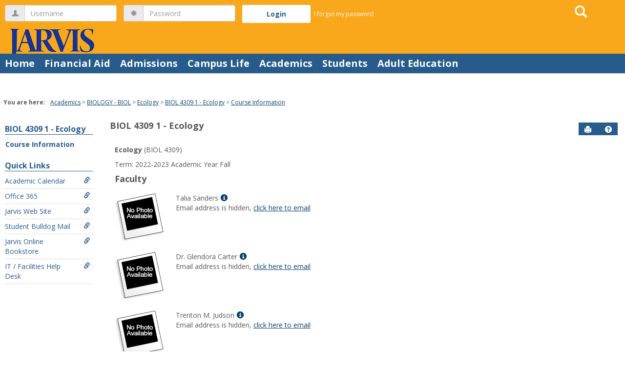

--- FILE ---
content_type: text/html; charset=utf-8
request_url: https://jccweb.jarvis.edu/ICS/Academics/BIOL/BIOL_4309/2022_FA-BIOL_4309-1/
body_size: 11262
content:


<!DOCTYPE html>
<html lang="en">

<head><meta http-equiv="X-UA-Compatible" content="IE=EDGE" /><meta http-equiv="Content-Type" content="text/html; charset=UTF-8" /><meta name="viewport" content="width=device-width, initial-scale=1.0, maximum-scale=5.0" /><title>
	Course Information - Main View | Course Information | BIOL 4309 1 - Ecology | JCU Web Portal (LMS)
</title><base href="https://jccweb.jarvis.edu/ICS/">
<script type="text/javascript">
    window.jenzabar = {};
    jenzabar.userSettings = {
        culture:    'en-US',
        language:   'en',
        dateFormat: 'm/d/yy'
    };
    window.userSettings = jenzabar.userSettings;

    jenzabar.jicsVersion = {
        text: {
	        version: '?v=' + '2024.2.0'
        }
    }
    jenzabar.siteSettings = {
        textEditorSettings: {
            customAudioMinutesLimit: 5,
            customVideoMinutesLimit: 5
        },
        text: {
            more: 'More'
        }
    };
</script>

<!-- BEGIN Html Head Elements -->
<script type="text/javascript" src="//cdnjs.cloudflare.com/ajax/libs/jquery/3.6.4/jquery.min.js"></script>
<script type="text/javascript" src="//cdnjs.cloudflare.com/ajax/libs/handlebars.js/4.7.7/handlebars.min.js"></script>
<script src="//stackpath.bootstrapcdn.com/bootstrap/3.4.1/js/bootstrap.min.js" integrity="sha384-aJ21OjlMXNL5UyIl/XNwTMqvzeRMZH2w8c5cRVpzpU8Y5bApTppSuUkhZXN0VxHd" crossorigin="anonymous"></script>
<script type="text/javascript" src="//cdnjs.cloudflare.com/ajax/libs/jqueryui/1.13.2/jquery-ui.min.js"></script>
<script type="text/javascript" src="//cdnjs.cloudflare.com/ajax/libs/Chart.js/2.7.2/Chart.bundle.min.js"></script>
  <script type="text/javascript" src="//cdn.jsdelivr.net/npm/chartjs-plugin-datalabels@0.3.0"></script>
<link rel="stylesheet" type="text/css" href="/ICS/UI/Common/Styles/jQuery/jquery-ui.custom.css" />
<link href="//fonts.googleapis.com/css?family=Open+Sans:400,600,700" rel="stylesheet" type="text/css">
<link href="//netdna.bootstrapcdn.com/font-awesome/4.1.0/css/font-awesome.min.css" rel="stylesheet" type="text/css">
<link rel="stylesheet" href="//stackpath.bootstrapcdn.com/bootstrap/3.4.1/css/bootstrap.min.css" integrity="sha384-HSMxcRTRxnN+Bdg0JdbxYKrThecOKuH5zCYotlSAcp1+c8xmyTe9GYg1l9a69psu" crossorigin="anonymous">
<script type="text/javascript" src="//cdnjs.cloudflare.com/ajax/libs/signalr.js/2.4.0/jquery.signalR.min.js?v=2024.2.0"></script>
<script type="text/javascript" src="/ICS/signalr/hubs?v=2024.2.0"></script>
<script type="text/javascript" src="/ICS/UI/Common/Scripts/tinymce/plugins/moxiemanager/js/moxman.loader.min.js?v=2024.2.0"></script>
<!-- END Html Head Elements -->

<link href="/ICS/UI/Common/Styles/css/site-bundle.css?v=zWsuAXRi2STtsssWM609bnyMnq9gGYfnKtwjufy33Ho1" rel="stylesheet"/>


<link href="/ICS/Portlets/LMS/CourseInfoPortlet/Style/CourseInfoPortletStyle.css" type="text/css" rel="stylesheet" />

<link rel="stylesheet" type="text/css" media="print" href="/ICS/UI/Common/Styles/print.css" />

<script src="/ICS/UI/Common/Scripts/site-bundle.js?v=G8t2ipwn4sgFF3kB4JWJ8BDMWqRQj2xmQmT7y6KxXNk1"></script>


<!-- BEGIN Html Head Elements After JICS JS Framework -->
<script type="text/javascript" src="/ICS/UI/Common/Scripts/SignalRManager.js?v=2024.2.0"></script>
<script type="text/javascript" src="/ICS/UI/Common/Scripts/LayoutManager.js?v=2024.2.0"></script>
<!-- END Html Head Elements After JICS JS Framework -->


<!--[if IE]>
<style type="text/css" media="all">@import url( UI/Common/Styles/IEOnly.css );</style>
<script type="text/javascript" language="JavaScript" src="UI/Common/Scripts/IEOnly.js"></SCRIPT>
<![endif]-->
<script type="text/javascript">
    window.Portal =
    {
        url: 'https://jccweb.jarvis.edu/ICS/',
        uid: null,
    };
</script>


<script type="text/javascript">
    jQuery(function () {
        jenzabar.framework.timeoutWarning.create(true);
    });
</script>
<script type="text/javascript" language="javascript">

    $.connection.portalHub.client.sendLoginWarning = function (userId) {
        let id = "b0b00000-c542-4d2a-86e6-55ebbbcd85da";
        if (id === userId) {
            alert("Your username has been used to authenticate in another browser.  If you are not responsible for this login, your account may be compromised!  Contact an administrator for assistance.");
        }
    }

</script><link rel="stylesheet" type="text/css" href="/ICS/UI/Themes/Pacifica/style.css?v=1&u=01%2f03%2f2026+03%3a19%3a34" />
<script type="text/javascript" src="/ICS/UI/Themes/Pacifica/js/javascript.js?v=1"></script>

<style id="customCssImport_custom" type="text/css" media="all">
	@import url( /ICS/StaticPages/GetFile.aspx?target=be7884da-8f42-4016-b362-9c70b7f95a83);
</style>
<link rel="Shortcut Icon" href="favicon.ico" type="image/x-icon">
<style id="customHead_custom" type="text/css" media="all">
	@import url( /ICS/ClientConfig/HtmlContent/custom-bundle.css?v=);
</style>
</head>
<body onload="doLoad();" >
	<div id="siteWrapper" class="custom-grid">
		<form name="MAINFORM" method="post" action="/ICS/Academics/BIOL/BIOL_4309/2022_FA-BIOL_4309-1/" id="MAINFORM" enctype="multipart/form-data" autocomplete="off">
<div class="aspNetHidden">
<input type="hidden" name="_scriptManager_HiddenField" id="_scriptManager_HiddenField" value="" />
<input type="hidden" name="__EVENTTARGET" id="__EVENTTARGET" value="" />
<input type="hidden" name="__EVENTARGUMENT" id="__EVENTARGUMENT" value="" />
<input type="hidden" name="__VIEWSTATE" id="__VIEWSTATE" value="+dRHNwcVD7H6mWy3t3RU2p8kB/jg/6ijWykt0hlnCk8D+YurXp2+jb6qF2v4yLPbVunjcqQUTR53VEyxzOwDVY5BLuIs2Z17czeQkQ854IESXtqcsUWMZOWKWZkVOhz8krds1qvzITHFjulh/G3v0NxEPNAKFYGjaFTiNKnbezm+n24D6LNvMPQUWs0ukLNk57N50z2d5XrXPtKCEOT96odlRtRhwrxE69yH0D9ZijkJvUVyc7J4Rpmed8aai8lmNRLrG+h2YnlK9eOoY8Rw42uqL0P5/mTMtSBb7cE9barBl4lRXd3eRKqmSxVlsKmXGebFx1yRQex7pH7PUFsThFJpH8eRqqXrAMWPdlK/h6Y46U85N6CQQBLH7H+ZgNl61rLpSVYWFjBdpJe/bIs+oUWF1WrMuptOyjDLPOgMmzSxVIp22FFuQfNrBHbH+ClV7tWkGWpLVIQmxEvKixc7ZkBjSJcNnzYFWnXQzNf8nQCwaTYbmVH4/dKVtnrGhJUQ8NQIwsZk1M4NcQDZ2sb8iUSBgOe0KmHiiSbB9FETWP1OsEPiQsK2dtEGKbYrPrXRQkaHW4SAWks+PbDIHsw0d6Maav33Pkoj4fCl1NIN+Ba5MOrLHZkazCix/4P0rUjkhULuurEq/TV6ptZQGgGZGcvXkTHCadddmwVWWkfoH2eXp9nF5eJkZOgDGyu8RKiGQBv1AtqKtt6CIEkNjFmYK/8b+m14Fd/HrJBGVIlUn0C+8quOfFBoStJRkU2Cp7UxCuq8cQkiB4EHzxNSRJheLMqg6gVE7FWl92+DeHG+ctyP5aznzkY39ow7uxEJOCax9GdApygRMvqDW6cc/hZT/jSmx1SZpmBalno7dv6dJcFz4T4OdpQCS2Bnxy1T510mED5FWs6CMIAsBEf7tKnOygK7jMTykoc62+jDZMDq6p2LDeJ9x/9p11fF199aXTs03j0EMXdflD6buv4GRX/46hWkdPaKwKvtvlEeIfgBT7qSbXDgpLHS9MUzdaZoN4Y8AzgS1A+/Mo/CkXU1APkeualyZI1LQfgwTWeVHTxR8YF/nqHVpUMi5Z8RVISRacLcYHe7Q10TaxiHnWPDePofK8Jpd0vtQEyYMbWk5paGXu0qh4US15EnJOEYizt53uSDfeJlAjZ+F6XvveUt1Cvo/UOgrAWZlu4eWnUqH0EymEoNH4OeECgr/CYPPv+cK2rnelhik33GyHs4TDhYOYf7G2z7pcHpDlMdeV8FaUpP+c6mDlZ4wB/x0k/R0INQJ7LKKP3+yC1OxFa3YSAUJHi/4I0YEG2tWoljZ1bo+hrZwZb+9TLRy/[base64]/fK9bPsANxUy06jp8xThfsGLIeTq8Bpns3IYg0eQfDNTMja4grvUVFLZ8MsGu0RvnizDcEJQtK+6LuoI4UfKHRaT0Mjt+fQJbsivI9XaolwFoih2zpZgKnhL84M6Cm/z67Gh2+QkxGkV2R1J2evo0vFDmp20+Tghsnk6NEZL2iaWioXP0IBkp1NCaj/9h6eapiM+C3FtSRRkaFjp7V6QygJALoV8SAEyQv2HPH6o8EsjNAjaJ+mxAxBdHZTgw1IZj0Uolb0ksWB/NQlFvwKm8pJECQo/lxOxGLx/imPSjospbR0lCBvJkmALy81Zw3MA9k/Ws6JSjYmpxjlVy6+fAKvMjLhI9YvHNab2SJSLH91cSHpIyJezMKDAiQxosirPlqPTzNuatC8VMjzrAhLn2GOVzob/gTNh0AVTuZKSTClXKo5stASvEQrRSBVuzEaBVSpwo20YpjWOvmWmcF0r9ayE+ZrlH1KsSiOSRDnTE2xNZyQNicFJg3/aRoSOFV1DsqciZz6/PBQQKXVikHYjEOe8luBFgxGtVspzJxa6nNgPKstNz23kOPEjDudBhKZqHuHNxbm9UkE/rloYXfExeD+lwyu3T34eMUpEGcr2IryMIGS4gywGrU7KClp7avt20m09Lw1BB9CMBBe/JhfqvwclbVjFRWnlKx5jXyxRQxgPyONzr68yRXwtRIIvS7nbr+R87C8R9dZzyn0jV3qAuWgRUsWci0/tFrxISIDpyBXUzM0ZAeSBffwuOyPTO58LCYsY6cJYJHFRjBBy3x7/436ODBtiZzb584+Sw7gxgk6PPpI7F1lBP6BKnPWLBc6btmKQsZKwaZ4J24w2ZYEmA5zXQb323IjXWZq1r+0dsbYognxn7x5icOCcrqFPbZLETrUY07qnYLvZay2LwZeQC8RLsL2TAXM2wMv9c1+x7MzfaLSzRw6mJyFGRlnQk+rV8soQ1f5JIA/5/FpSjGdqYhtLsEZvyjEn6/ZdToyFPUIFy0bdjSk9pA+gv+/bckjY8CTJn34dpBGPLNVlZF762w4FRZkIw9SveDAKGyDauFiH9CHzH46loGT0VvhA7imBsCFyMMK0uQ7iw1V6D4LYYo7cjtVWp8zrMjlUnG7BtmvtgG47FAd7qbylyQ77QMWNRFFR9a7Fv5bxVdY7EF4AvQI2kbpgSW2BKMyhqB0klx3dEBa2EWeTZVfE9sb+m3/XaWOfA7MrmyZB7eHxm5Bvr67MmhI97ntTCqrotMvmlWFWrr1T4Z6de/zW4AB2+VGFOOw0FGWPSkJPksSryvF9agclxxI+rQwhC2CiNKZG2mHv+Ljbfu3gqHfpzgYJVgP2mHJWb6B2ET1j+QZICAVm54XrRmtKoc3t68V+tum4GXDm881P7X3yTbd8V49zRhi0TwAmFXD/eunnu/QcrGs14LOOxG42JdqqnSzqi1nmWIO7z+SviYUbz3NWfNli2Yf6p+Byz/8h/d5IHbBBYar8hnCwjI4d2NYazneahwKZuoQEy3maprxYBsOneaNsMsuIj3zEExsQ0iaVLMRvWfUVSIZazKA8ckESaEENCwkgH4iVZpTw8SkaUdxm7y+gCxX/mMEivyZdpTLvm65p365Gr76PSFRHdKrjR6FoJyE1yApufhCZnIzBkq8TGSAbPf3og5HYq8FECh/jubli9jgQEXLbUNLVo9DFaLw9eCWpualISGiy3/4/ksr+hTTJBJ2Jcr8885AWkH+HxEyQBwSGZTYRJ6M91g+d8HS6PWPsLZHymajO9RURWYcuXI3X5XB3WGen/rj30vZ0fb/6GmyfY0MvnR38ToyDOd5OWjkZErM7A53bvsW15fpJAS1wCV2X3hW7cKLv+6IGVA4m9M04/SJngWyaAjnNCQIb+ULz76APVAGpTuecNKE9TbFxrUBNhznYVHQo4evltgVx1mwjQ7f7mASvkIQtpGyU008aeo6Bc6NGIXe2I9Y5QRgZ2eLxJQDsrA9yLQn6juaXF/EgDAVw9cYWiT52m3pzZgNeLB79sU7NfgsWKJCezCO8pnnofsILiU4/G3gQkXcYBySHeTDjNNa5cu+O55AMI+OLgXOTHVOiRqOKhj+ypqtXP01s5Att3BbeNuBF99sw0hkhGYDtXrnmWbtmUP5Yg86tabeoTnOp6vPhMI/NF6hnHqbbXoJmm4dKSQqQ9glwobsO3vfs3qefd1hZ9tdMcIvSqklHDu/YgAgStaUqxyGTyuUJzt/BBTYrqHml5dliXzgAgMdojXrFgrBtGhIDInhegh8LN6vzzeKzhC2cY5KY0h+VBbsBHADUEK4XCPq2iNqIUz3c09grNqxdRHNKGsE1InnDUvqnPNvs6HCrwifwtqHZ9HMKUcw2qfX1JrziXNi/OYVUFdfu7a3FdGTRFpayT31bmjRI3NJv3jSAaest2t7uT6g==" />
</div>

<script type="text/javascript">
//<![CDATA[
var theForm = document.forms['MAINFORM'];
if (!theForm) {
    theForm = document.MAINFORM;
}
function __doPostBack(eventTarget, eventArgument) {
    if (!theForm.onsubmit || (theForm.onsubmit() != false)) {
        theForm.__EVENTTARGET.value = eventTarget;
        theForm.__EVENTARGUMENT.value = eventArgument;
        theForm.submit();
    }
}
//]]>
</script>


<script src="/ICS/WebResource.axd?d=pynGkmcFUV13He1Qd6_TZOKWj0i1-WUpdXB3hGRWn7F__QMWzzNx08aGv-IIc8Uc1sRsVntU7PBMuavGapzHNg2&amp;t=638901356248157332" type="text/javascript"></script>


<script type="text/javascript">
//<![CDATA[
(function( pi, $) {pi.PageID = '';pi.DisplayName = '';pi.PageURL = '';pi.IsCustomizing ='';pi.IsShowingPortlet = '';}(window.PageInfo = window.PageInfo || {}, PageInfo));try {window.PageInfo.PageID = 'af4f32d7-1cd9-4eb4-a1f9-b42a27d915fb';window.PageInfo.DisplayName = 'Course Information';window.PageInfo.PageURL = '/ICS/Academics/BIOL/BIOL_4309/2022_FA-BIOL_4309-1/Course_Information.jnz';window.PageInfo.IsCustomizing ='False';window.PageInfo.IsShowingPortlet = 'False';window.PageInfo.IsReadOnly = 'True';}catch(ex){ console.error(ex);}//]]>
</script>

<script src="/ICS/ScriptResource.axd?d=x6wALODbMJK5e0eRC_p1LY0feK0SmP3XTME9yoCle-YM8JwLs8AMKBoOEXJtQB2biFNIrdeA07xgnDDH0ft5kT3FcQyubZnprRQvYLZD747J0cOUJo4u-2KqqeEwgPRl0&amp;t=245582f9" type="text/javascript"></script>
<script src="/ICS/ScriptResource.axd?d=P5lTttoqSeZXoYRLQMIScOvlRQSbxsZOOnFDlUQ8_gnp6Gtbc8vFCwKgvzkUaI_C3uBWvv_TLYpfArojJ13jsqQDELP0rPp3qJwJmTdPmNF4Pudj_4IVS-jsMmMVx3AS0&amp;t=245582f9" type="text/javascript"></script>
<div class="aspNetHidden">

	<input type="hidden" name="__VIEWSTATEGENERATOR" id="__VIEWSTATEGENERATOR" value="38ABEAAB" />
</div>
			<script type="text/javascript">
//<![CDATA[
Sys.WebForms.PageRequestManager._initialize('_scriptManager', 'MAINFORM', [], [], [], 90, '');
//]]>
</script>

			<input name="___BrowserRefresh" type="hidden" id="___BrowserRefresh" value="047fa2b4-7ae1-44de-8fe5-ad09b0950000" />
			
			<header>
				<a href="#content" class="skip-navigation sr-only-focusable">Skip to content</a>
				

<div class="site-header-container">
    <div class="mobile-fixed-container"></div>
    <div id="sitemasthead">
        <div>
            
                <button id="main-nav-btn" class="btn btn-no-bg-hover-color-content-one glyphicons glyphicons-menu-hamburger main-nav-btn" type="button" data-toggle="collapse" data-target="#hamburger-menu-section" aria-expanded="false" aria-controls="hamburger-menu-section"><span class="sr-only">main navigation</span></button>
                
<div id="welcomeBackBar" class="main-nav-submenu-container">
	<div id="siteNavBar_welcomeBackBarLoggedOut_welcomeBackBarLoggedOut">
		<button id="siteNavBar_welcomeBackBarLoggedOut_loginToggle" class="btn login-btn" type="button" data-toggle="collapse" data-target="#user-login-section" aria-expanded="false" aria-controls="user-login-section"><span>Login</span></button>
		<div id="user-login-section" aria-label="Login" class="collapse user-login form-inline">
			<div class="input-group init-user-username-section">
				<span class="input-group-addon glyphicons glyphicons-user"></span>
				<label id="siteNavBar_welcomeBackBarLoggedOut_UserNameLabel" for="userName" class="sr-only">Username</label>
				<input type="text" name="userName" id="userName" placeholder="Username" class="form-control user-name" autocomplete="username" value="" />
			</div>
			<div class="input-group init-user-password-section">
				<span class="input-group-addon glyphicons glyphicons-asterisk"></span>
				<label id="siteNavBar_welcomeBackBarLoggedOut_PasswordLabel" for="password" class="sr-only">Password</label>
				<input type="password" name="password" id="password" placeholder="Password" class="form-control user-password" autocomplete="off" />
			</div>
			<input type="submit" name="siteNavBar$welcomeBackBarLoggedOut$ButtonLogin" value="Login" id="siteNavBar_welcomeBackBarLoggedOut_ButtonLogin" class="btn btn-sm btn-block btn-primary init-user-login-btn" />
			
			<div id="siteNavBar_welcomeBackBarLoggedOut_JicsSimpleLogin" class="js-simple-login">
				
			</div>
			
			<a onclick="preventDefaultEvent(event, ValidateLoginUserName());" id="siteNavBar_welcomeBackBarLoggedOut_ForgotPasswordLink" class="forgot-password-link margin-t-md" tabindex="0" href="javascript:__doPostBack(&#39;siteNavBar$welcomeBackBarLoggedOut$ForgotPasswordLink&#39;,&#39;&#39;)">I forgot my password</a>
		</div>
	</div>
</div>
<iframe id="siteNavBar_welcomeBackBarLoggedOut_AutoLoginFrame" style="display:none" width="1" height="1"></iframe>

<script type="text/javascript">
    jQuery(document).ready(function ($) {
	    if (searchBox !== null && searchBox !== undefined) {
		    searchBox.searchPanel = 'siteNavBar_searchBox_searchPanel';
		    searchBox.textBox = 'siteNavBar_searchBox_tbSearch';
		    searchBox.button = 'siteNavBar_searchBox_lbSearch';
		    searchBox.userId = "b0b00000-c542-4d2a-86e6-55ebbbcd85da";
		    searchBox.autoCompleteSelect = function(event, ui) {
			    $("#" + searchBox.textBox).val(ui.item.value);
			    __doPostBack('siteNavBar$searchBox$lbSearch','');
		    };
		    searchBox.initAutoComplete();
		    $('#siteNavBar_searchBox_lbSearch').keypress(function(e) {
			    var key = e.which;
			    if (key === 32 || key === 13) {
				    if (searchBox.searchClick()) {
					    window.location.href = this.href;
				    }
				    return false;
			    }
		    });

		    // Hack needed to comply with A11y
		    $('#siteNavBar_searchBox_searchPanel').removeAttr('onkeypress');
		    $('#siteNavBar_searchBox_tbSearch').keypress(function (e) {
			    return WebForm_FireDefaultButton(e, searchBox.button);
		    });
	    }
    });
 </script>

<span role="search">
	<button id="siteNavBar_searchBox_SearchButton" class="btn btn-no-bg-hover-color-content-one glyphicons glyphicons-search search-btn" type="button" data-toggle="collapse" data-target="#search-section" aria-expanded="false" aria-controls="search-section">
		<span class="sr-only">
			Search
		</span>
	</button>
</span>

<div id="searchAutoCompleteResults" class="searchAutoComplete"> </div>

<div id="siteNavBar_searchBox_searchPanel" class="search-panel" onkeypress="javascript:return WebForm_FireDefaultButton(event, &#39;siteNavBar_searchBox_lbSearch&#39;)">
	
    <div id="siteNavBar_searchBox_divSideBarContainer">
        <div id="search-section" aria-label="Search" class="search-section collapse popover fade bottom">
            <div class="arrow" style="left: 90%;"></div>
            <div class="popover-content form-wrapper">
                <div class="form-group"> 
                    <label for="siteNavBar_searchBox_tbSearch" id="siteNavBar_searchBox_lblForSearch" class="sr-only">Search</label>
                    <input name="siteNavBar$searchBox$tbSearch" type="text" id="siteNavBar_searchBox_tbSearch" class="search-input global-search-input form-control" placeholder="Search..." onfocus="return searchBox.cleardefault();" onblur="return searchBox.restoredefault();" />
               </div>
                <a onclick="return searchBox.validate();" id="siteNavBar_searchBox_lbSearch" class="btn btn-sm btn-block btn-primary init-search-btn" role="button" href="javascript:__doPostBack(&#39;siteNavBar$searchBox$lbSearch&#39;,&#39;&#39;)">Search</a>
            </div>
        </div>
    </div>

</div><h1 id="logo-heading">
<a class="site-logo-link" href=".">
	<img class="site-logo" src="/ICS/icsfs/logo.png?target=71ed71b8-0872-4e5f-abcd-9d53ffee8bcb" alt="logo"/>
</a>
</h1>
<script>
	$(function () {
		$('#top-nav-bar').attr("aria-label", "Site tabs");
	});
</script>
<nav id="top-nav-bar" class="top-nav-bar navbar navbar-default navbar-fixed-top">
	<div class="nav-container">
		<div id="header-tabs" class="link-scroll vertical-menu super-menu">
			<div class="collapse h-menu" id="hamburger-menu-section">
				
						<ul id="main-nav" class="nav navbar-nav no-margin">
					
						<li class="tabs tab_Home firstTab">
							<a href="/ICS/">
								Home
							</a>
						</li>
					
						<li class="tabs tab_Financial_Aid">
							<a href="/ICS/Financial_Aid/">
								Financial Aid
							</a>
						</li>
					
						<li class="tabs tab_Admissions">
							<a href="/ICS/Stidemts/">
								Admissions
							</a>
						</li>
					
						<li class="tabs tab_Campus_Life">
							<a href="/ICS/Campus_Life/">
								Campus Life
							</a>
						</li>
					
						<li class="tabs tab_Academics selected">
							<a href="/ICS/Academics/">
								Academics
							</a>
						</li>
					
						<li class="tabs tab_Students">
							<a href="/ICS/Students/">
								Students
							</a>
						</li>
					
						<li class="tabs tab_Adult_Education lastTab">
							<a href="/ICS/Adult_Education/">
								Adult Education
							</a>
						</li>
					
						</ul>
					
			</div>
		</div>
	</div>
</nav>

        </div>
    </div>
</div>
			</header>
			
<div id="mainCrumbs" class="main-crumbs" role="navigation" aria-label="Site breadcrumb">
	<span class="breadcrumbs-title text-bold">You are here:</span>
	<span class="crumbs">
		<ul id="youAreHere" class="breadcrumbs-container">
			 <li><a href="/ICS/Academics/">Academics</a></li>  <li><a href="/ICS/Academics/BIOL/">BIOLOGY - BIOL</a></li>  <li><a href="/ICS/Academics/BIOL/BIOL_4309/">Ecology</a></li>  <li><a href="/ICS/Academics/BIOL/BIOL_4309/2022_FA-BIOL_4309-1/">BIOL 4309 1 - Ecology</a></li>  <li><a href="/ICS/Academics/BIOL/BIOL_4309/2022_FA-BIOL_4309-1/Course_Information.jnz">Course Information</a></li> 
			
		</ul>
	</span>
</div>

			
			
			<div id="mainLayout" class="main-layout">
				<div class="container-fluid">
					<div class="row">
						
						<nav aria-label="Site pages">
							<div id="sideBar" aria-label="Sidebar links" class="col-md-2 mobile-padding-horizontal-none sidebar">
								<div id="sidebar-slide-menu-container" class="slide-menu-right">
									
									<div id="thisContext" class="side-section"><span class="sidebar-link-title"><a href="/ICS/Academics/BIOL/BIOL_4309/2022_FA-BIOL_4309-1/"  accesskey="">BIOL 4309 1 - Ecology</a></span><div class="navbar navbar-default"><ul id="contextPages" class="nav nav-pills nav-stacked"><li class="slide-menu-toggle-btns-wrapper"><ul id="slide-menu-toggle-btns" class="nav nav-pills nav-stacked slide-menu-toggle-btns"><li class="active"><a id="menu-links-tab" data-toggle="tab" href="#menu-links" aria-expanded="true" aria-controls="menu-links">Menu</a></li><li><a id="quick-links-tab" data-toggle="tab" href="#quick-links" aria-expanded="false" aria-controls="quick-links">Quick Links</a></li></ul></li><li id="menu-links" class="menu-links tab-pane fade in active"><ul id="this-context-pages" class="nav nav-pills nav-stacked" aria-label="Page menu "><li class="current-page"><a href="/ICS/Academics/BIOL/BIOL_4309/2022_FA-BIOL_4309-1/Course_Information.jnz" >Course Information</a></li></ul></li><li id="quick-links" class="quick-links tab-pane fade"><span class="sidebar-link-title">Quick Links</span><ul id="quick-links-menu" class="nav nav-pills nav-stacked"><li class="sidebar-quick-link"><a class="anchor-contains-icon" href="https://jccweb.jarvis.edu/ICS/Students/Academic_Calendar.jnz" title="Academic Calendar">Academic Calendar<span class="glyphicons glyphicons-link sidebar-icon-link"></span></a></li><li class="sidebar-quick-link"><a class="anchor-contains-icon" target="_blank" href="http://login.microsoftonline.com" title="Click here to access your Microsoft Office 365 account.">Office 365<span class="glyphicons glyphicons-link sidebar-icon-link"></span></a></li><li class="sidebar-quick-link"><a class="anchor-contains-icon" href="http://www.jarvis.edu" title="Jarvis Web Site">Jarvis Web Site<span class="glyphicons glyphicons-link sidebar-icon-link"></span></a></li><li class="sidebar-quick-link"><a class="anchor-contains-icon" target="_blank" href="https://accounts.google.com/ServiceLogin" title="Student Bulldog Mail">Student Bulldog Mail<span class="glyphicons glyphicons-link sidebar-icon-link"></span></a></li><li class="sidebar-quick-link"><a class="anchor-contains-icon" target="_blank" href="http://jarvis.textbookx.com" title="Jarvis Online Bookstore">Jarvis Online Bookstore<span class="glyphicons glyphicons-link sidebar-icon-link"></span></a></li><li class="sidebar-quick-link"><a class="anchor-contains-icon" target="_blank" href="https://jarvischristiancollege.supportsystem.com" title="IT / Facilities Help Desk">IT / Facilities Help Desk<span class="glyphicons glyphicons-link sidebar-icon-link"></span></a></li></ul></li></ul></div></div>
									
									
									<div class="sideBarFoot containerFoot"></div>
								</div>
								<button id="sidebar-slide-menu-button" class="slide-menu-btn mobile-hide nsn is-closed" type="button" aria-expanded="false">
									<span class="sidebar-slide-btn-icon glyphicons glyphicons-chevron-right">
										<span class="sr-only">Sidebar</span>
									</span>
								</button>
							</div>
						</nav>
						
						<div id="portlets" role="main" class="col-md-10 mobile-padding-horizontal-none">
							
							

<script type="text/javascript">
    $( document ).ready(function() {
        $(`[id*="pageOpenMoxieManager"]`).click(function () {
            // Below we check every 200ms if the MoxieManager dialog is opened yet, then move keyboard focus if it is.
            // We have to do this check because MoxieManager removed the 'onopen' option from the moxman.browse() function...
            let intervalIndex = 0;
            let interval = setInterval(function () {
                let createButton = $($(`.moxman-reset .moxman-i-create`)[0].parentElement.parentElement);
                if (createButton.length === 1) {
                    createButton.focus();
                    clearInterval(interval);
                } else if (createButton.length === 0 && intervalIndex === 20000) { // We will stop trying to shift focus after 20 seconds.
                    console.log("Error: Keyboard focus could not be shifted to the MoxieManager window");
                    clearInterval(interval);
                }
                intervalIndex = intervalIndex + 200;
            }, 200);
        });
    });
</script>

<div id="PageBar_pageTitle" class="page-title page-title-bar">
    <h2><a href="/ICS/Academics/BIOL/BIOL_4309/2022_FA-BIOL_4309-1/" id="contextName">BIOL 4309 1 - Ecology</a></h2>
</div>
<div id="PageBar_pageTitleButtons" class="page-title-btn">
    
    
    <button id="PageBar_btnPrintView" class="btn btn-no-bg-hover-color-content-one glyphicons glyphicons-print" type="button" onclick="window.print(); return false;">
        <span class="sr-only">Send to Printer</span>
    </button>
    <a id="PageBar_helpButton" tabindex="0" class="btn btn-no-bg-hover-color-content-one glyphicons glyphicons-question-sign" role="button" title="Help" target="blank">
        <span class="sr-only">Help</span>
    </a>
</div>


							
							<span id="content" tabindex="-1"></span>
							<div id="portlet-grid" class="portlet-grid one_column"><div class="row"><div class="portlet-column col-md-12"><div id="pg0_CourseInfoPortlet" class="portlet singlePortlet pt_CourseInfoPortlet pi_Course_Information" style="z-index:1;"><div class="portlet-padding courseInfoPortlet">
<div class="pSection">
	<div id="TermInfo">
		<p>
			<b>Ecology</b> (BIOL 4309)
		</p>
		<p>
			Term:&nbsp;2022-2023 Academic Year Fall
		</p>
	</div>
	<div id="Faculty"><h4>Faculty</h4>
        <div>
		    
                    <div class="row course-info-row-container">
                        <div class="col-md-2 course-info-photo-container">
                            <img id="pg0_V_rptFaculty_ctl00_Photo" src="/ICS/ui/common/images/noPhoto.gif" alt="Talia Sanders" style="width:100px;" />
                        </div>
                        <div class="col-md-8 course-info-data-container">
                            <div class="row">
                                Talia Sanders<a class="userInfo" href="#" onclick="UserInfoWin = window.open('/ICS/Portlets/ICS/MyProfileSettingsPortlet/Views/MyInfoPopup.aspx?UserID=0595f0a0-5575-4a25-8089-b1e9b10509f5', 'UserInfoWin', 'height=500,width=550,toolbar=no,status=no,scrollbars=yes,location=no,menubar=no,resizable=yes,directories=no'); preventDefaultEvent(event);"><span class="glyphicons glyphicons-info-sign"></span><span class="sr-only">Show MyInfo popup for Talia Sanders</span></a>
                            </div>
                            <div id="pg0_V_rptFaculty_ctl00_rowEmail" class="row">
                                <span id="pg0_V_rptFaculty_ctl00_lblPrivateEmail">Email address is hidden, </span>
                                <a id="pg0_V_rptFaculty_ctl00_EmailAddress" aria-label="Send an email to Talia Sanders" href="javascript:__doPostBack(&#39;pg0$V$rptFaculty$ctl00$EmailAddress&#39;,&#39;&#39;)">click here to email</a>
                            </div>
                            
                        </div>
                    </div>
			    
                    <div class="row course-info-row-container">
                        <div class="col-md-2 course-info-photo-container">
                            <img id="pg0_V_rptFaculty_ctl01_Photo" src="/ICS/ui/common/images/noPhoto.gif" alt="Dr. Glendora Carter" style="width:100px;" />
                        </div>
                        <div class="col-md-8 course-info-data-container">
                            <div class="row">
                                Dr. Glendora Carter<a class="userInfo" href="#" onclick="UserInfoWin = window.open('/ICS/Portlets/ICS/MyProfileSettingsPortlet/Views/MyInfoPopup.aspx?UserID=88bce952-944e-4c6f-a583-3bd1a49c4ff2', 'UserInfoWin', 'height=500,width=550,toolbar=no,status=no,scrollbars=yes,location=no,menubar=no,resizable=yes,directories=no'); preventDefaultEvent(event);"><span class="glyphicons glyphicons-info-sign"></span><span class="sr-only">Show MyInfo popup for Dr. Glendora Carter</span></a>
                            </div>
                            <div id="pg0_V_rptFaculty_ctl01_rowEmail" class="row">
                                <span id="pg0_V_rptFaculty_ctl01_lblPrivateEmail">Email address is hidden, </span>
                                <a id="pg0_V_rptFaculty_ctl01_EmailAddress" aria-label="Send an email to Dr. Glendora Carter" href="javascript:__doPostBack(&#39;pg0$V$rptFaculty$ctl01$EmailAddress&#39;,&#39;&#39;)">click here to email</a>
                            </div>
                            
                        </div>
                    </div>
			    
                    <div class="row course-info-row-container">
                        <div class="col-md-2 course-info-photo-container">
                            <img id="pg0_V_rptFaculty_ctl02_Photo" src="/ICS/ui/common/images/noPhoto.gif" alt="Trenton M. Judson" style="width:100px;" />
                        </div>
                        <div class="col-md-8 course-info-data-container">
                            <div class="row">
                                Trenton M. Judson<a class="userInfo" href="#" onclick="UserInfoWin = window.open('/ICS/Portlets/ICS/MyProfileSettingsPortlet/Views/MyInfoPopup.aspx?UserID=8bed6bf8-3417-4e8a-804b-cd822e2cfa61', 'UserInfoWin', 'height=500,width=550,toolbar=no,status=no,scrollbars=yes,location=no,menubar=no,resizable=yes,directories=no'); preventDefaultEvent(event);"><span class="glyphicons glyphicons-info-sign"></span><span class="sr-only">Show MyInfo popup for Trenton M. Judson</span></a>
                            </div>
                            <div id="pg0_V_rptFaculty_ctl02_rowEmail" class="row">
                                <span id="pg0_V_rptFaculty_ctl02_lblPrivateEmail">Email address is hidden, </span>
                                <a id="pg0_V_rptFaculty_ctl02_EmailAddress" aria-label="Send an email to Trenton M. Judson" href="javascript:__doPostBack(&#39;pg0$V$rptFaculty$ctl02$EmailAddress&#39;,&#39;&#39;)">click here to email</a>
                            </div>
                            
                        </div>
                    </div>
			    
        </div>
		<a id="pg0_V_lnkEmailAll" href="javascript:__doPostBack(&#39;pg0$V$lnkEmailAll&#39;,&#39;&#39;)">Email all faculty members</a>
		
	</div>
	<div id="pg0_V_Schedule"><h4>Schedule</h4>
		<p class="pSection">
			
					Mon, 3:00 PM - 5:50 PM (8/22/2022 - 12/9/2022)&nbsp;Location:&nbsp;MAIN MEYER S-29<br />
				
		</p>
	</div>
	<div  id="CourseDescription"><h4>Description</h4>
		<p class="pSection">
			Ecology
		</p>
	</div>
	<br>
</div></div></div>
</div></div></div>
							<div class="portletsFoot containerFoot"></div>
						</div>
					</div>
				</div>
			</div>
			<div class="container-fluid footer-wrapper primary">
				<div class="row no-margin-r no-margin-l">
					<div class="col-md-12"><footer><div id="foot" class="footer-links"><a target="_blank" href="/ICS/ClientConfig/HtmlContent/Privacy.html" >Privacy policy</a><a target="_blank" href="/ICS/ClientConfig/HtmlContent/AboutUs.html" >About us</a><a target="_blank" href="/ICS/ClientConfig/HtmlContent/ContactUs.html" >Contact us</a><span id="copyright">  Powered by Jenzabar. v2024.2</span></div></footer></div>
				</div>
			</div>
			
		

<script type="text/javascript">
//<![CDATA[
(function() {var fn = function() {$get("_scriptManager_HiddenField").value = '';Sys.Application.remove_init(fn);};Sys.Application.add_init(fn);})();//]]>
</script>
</form>
	</div>
<script type="text/javascript">
	$(function() {
		$("#youAreHere a:last").attr("aria-current", "page");

		jenzabar.framework.accessibleSidebarMenu.init();
		jenzabar.framework.accessibleSearchMenu.init();
		jenzabar.framework.accessibleLoginMenu.init();
		jenzabar.framework.accessibleHamburgerMenu.init();
	});
</script>
<script defer src="https://static.cloudflareinsights.com/beacon.min.js/vcd15cbe7772f49c399c6a5babf22c1241717689176015" integrity="sha512-ZpsOmlRQV6y907TI0dKBHq9Md29nnaEIPlkf84rnaERnq6zvWvPUqr2ft8M1aS28oN72PdrCzSjY4U6VaAw1EQ==" data-cf-beacon='{"rayId":"9b816a4d1a8c5cd4","version":"2025.9.1","serverTiming":{"name":{"cfExtPri":true,"cfEdge":true,"cfOrigin":true,"cfL4":true,"cfSpeedBrain":true,"cfCacheStatus":true}},"token":"1c569ba8f1dd4833bada8e7f4d1fec80","b":1}' crossorigin="anonymous"></script>
</body>
</html>


--- FILE ---
content_type: text/css
request_url: https://jccweb.jarvis.edu/ICS/Portlets/LMS/CourseInfoPortlet/Style/CourseInfoPortletStyle.css
body_size: -66
content:
.courseInfoPortlet table.courseinfo-generic-table td {
	padding: 5px;
}
.courseInfoPortlet .course-info-row-container {
	margin-bottom: 20px;
}
.courseInfoPortlet .course-info-photo-container {
	width: 130px;
}

--- FILE ---
content_type: text/css
request_url: https://jccweb.jarvis.edu/ICS/StaticPages/GetFile.aspx?target=be7884da-8f42-4016-b362-9c70b7f95a83
body_size: 369
content:
/* This file can be used to apply custom CSS after default JICS CSS is loaded. */
/* However, the JICS theme system is now the preferred method of updating CSS. */

/***********************************************************  Masthead (hooks up to custom HTML from siteheader.htm) ******************************************************/

.site-header-container #sitemasthead{
background: #f9a81b;
}


#sitemasthead #logo-heading h1 a{
background: transparent url(./images/logo.png) no-repeat;
    background-size: contain;
    background-position: center;
}

#top-nav-bar #header-tabs .tabs:hover a {
    color: #f9a81b; }


.top-nav-bar {top: 78px; }
  .logged-in .top-nav-bar .nav-container .search-btn {
    top: -68px; }
  .logged-in .top-nav-bar .nav-container .main-nav-submenu-container .search-section {
    top: -32px; }

.top-nav-bar {
  top: 110px; }
  .top-nav-bar .nav-container .main-nav-submenu-container .user-login.popover {
    margin-right: 13px; }
  .top-nav-bar .nav-container .main-nav-submenu-container .user-login {
    position: absolute;
    display: block;
    width: 680px;
    right: 0;
    top: -98px;
    left: 10px;
    font-size: 14px;
    overflow: visible; }
    .top-nav-bar .nav-container .main-nav-submenu-container .user-login .forgot-password-link {
      margin: 10px 0 0; }
  .top-nav-bar .nav-container .main-nav-submenu-container .search-section {
    top: -68px; }
  .top-nav-bar .nav-container .search-btn {
    top: -100px; }


.main-crumbs {
  top: 56px; }

a {
  color: #0b406c; }
  a:hover {
    color: #0b406c; }
  a:focus {
    background-color: #55a9ee !important; }